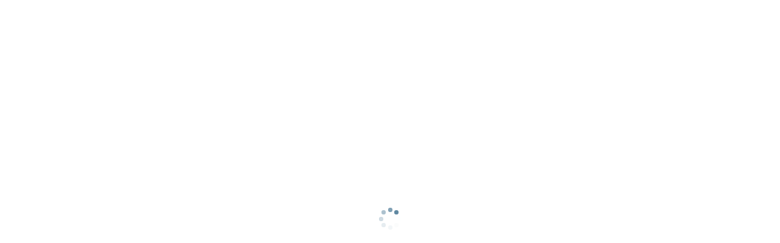

--- FILE ---
content_type: text/css
request_url: https://wd5.myworkdaycdn.com/wday/asset/ui-html/2026.02.12/css/_canvas_system_variables.css?plate=BMT216A&sha256-Am%2FrrrsdU6Kc29Zbq0n%2F1vVWRCADUxISvkfLv3EZaKQ%3D
body_size: 1869
content:
/**
 * Do not edit directly
 * Generated on Thu, 06 Feb 2025 15:20:12 GMT
 */

:root {
  --cnvs-sys-depth-1: 0 0.0625rem 0.25rem 0 rgba(31,38,46,0.12), 0 0.125rem 0.5rem 0 rgba(31,38,46,0.08); /* Standard card depth */
  --cnvs-sys-depth-2: 0 0.125rem 0.5rem 0 rgba(31,38,46,0.12), 0 0.25rem 1rem 0 rgba(31,38,46,0.08); /* Top navigation, Bottom Navigation */
  --cnvs-sys-depth-3: 0 0.1875rem 0.75rem 0 rgba(31,38,46,0.12), 0 0.375rem 1.5rem 0 rgba(31,38,46,0.08); /* Floating Action Buttons (FAB), Menus */
  --cnvs-sys-depth-4: 0 0.25rem 1rem 0 rgba(31,38,46,0.12), 0 0.5rem 2rem 0 rgba(31,38,46,0.08); /* Bottom Sheets */
  --cnvs-sys-depth-5: 0 0.3125rem 1.25rem 0 rgba(31,38,46,0.12), 0 0.625rem 2.5rem 0 rgba(31,38,46,0.08); /* Banners, Snackbars, Toast Messages, Non modal Dialogs, ; Side Panels (when opacity overlay behaviour is not applied) */
  --cnvs-sys-depth-6: 0 0.375rem 1.5rem 0 rgba(31,38,46,0.12), 0 0.75rem 3rem 0 rgba(31,38,46,0.08); /* Modal Dialogs, Side Panels (when opacity overlay behaviour; is applied) */
  --cnvs-sys-color-bg-critical-stronger: rgba(128,22,14,1); /* Stronger error background */
  --cnvs-sys-space-zero: 0; /* Stacks, rows in tables */
  --cnvs-sys-shape-zero: 0rem; /* This is the initial shape of every new element. Use this for backgrounds screens and fixed navigation containers such as headers, and side-panels. */
  --cnvs-sys-opacity-full: 1; /* Dev only */
  --cnvs-sys-opacity-zero: 0; /* Dev only */
  --cnvs-sys-breakpoints-zero: 0px; /* Use to set a media query `min-width` below small. */
  --cnvs-sys-color-static-black: var(--cnvs-base-palette-black-pepper-600); /* Just black */
  --cnvs-sys-color-static-white: var(--cnvs-base-palette-french-vanilla-100); /* Just white */
  --cnvs-sys-color-static-gray-stronger: var(--cnvs-base-palette-licorice-500); /* Strongerer gray */
  --cnvs-sys-color-static-gray-strong: var(--cnvs-base-palette-licorice-400); /* Stronger gray */
  --cnvs-sys-color-static-gray-soft: var(--cnvs-base-palette-soap-300); /* Light gray */
  --cnvs-sys-color-static-gray-default: var(--cnvs-base-palette-licorice-300); /* Gray */
  --cnvs-sys-color-static-orange-strong: var(--cnvs-base-palette-cantaloupe-600); /* Stronger orange */
  --cnvs-sys-color-static-orange-soft: var(--cnvs-base-palette-cantaloupe-100); /* Soft orange */
  --cnvs-sys-color-static-orange-default: var(--cnvs-base-palette-cantaloupe-400); /* Orange */
  --cnvs-sys-color-static-red-strong: var(--cnvs-base-palette-cinnamon-600); /* Strong red */
  --cnvs-sys-color-static-red-soft: var(--cnvs-base-palette-cinnamon-100); /* Light red */
  --cnvs-sys-color-static-red-default: var(--cnvs-base-palette-cinnamon-500); /* Red */
  --cnvs-sys-color-static-green-strong: var(--cnvs-base-palette-green-apple-600); /* Stronger green */
  --cnvs-sys-color-static-green-soft: var(--cnvs-base-palette-green-apple-100); /* Light green */
  --cnvs-sys-color-static-green-default: var(--cnvs-base-palette-green-apple-400); /* Default green */
  --cnvs-sys-color-static-gold-stronger: var(--cnvs-base-palette-toasted-marshmallow-600); /* Foregrounds in low emphasis status indicators */
  --cnvs-sys-color-static-blue-strong: var(--cnvs-base-palette-blueberry-500); /* Stronger blue */
  --cnvs-sys-color-static-blue-soft: var(--cnvs-base-palette-blueberry-100); /* Light blue */
  --cnvs-sys-color-static-blue-default: var(--cnvs-base-palette-blueberry-400); /* Blue */
  --cnvs-sys-color-shadow-default: var(--cnvs-base-palette-licorice-600); /* Main shadow color */
  --cnvs-sys-color-shadow-2: rgba(31,38,46,var(--cnvs-base-opacity-100)); /* Second shadow color */
  --cnvs-sys-color-border-container: var(--cnvs-base-palette-soap-500); /* Cards, Toasts */
  --cnvs-sys-color-border-divider: var(--cnvs-base-palette-soap-400); /* Dividers */
  --cnvs-sys-color-border-inverse: var(--cnvs-base-palette-french-vanilla-100); /* Inverse */
  --cnvs-sys-color-border-caution-strong: var(--cnvs-base-palette-cantaloupe-600); /* Warning outer (box shadow) */
  --cnvs-sys-color-border-caution-default: var(--cnvs-base-palette-cantaloupe-400); /* Warning inner */
  --cnvs-sys-color-border-critical-default: var(--cnvs-base-palette-cinnamon-500); /* Error */
  --cnvs-sys-color-border-primary-default: var(--cnvs-base-palette-blueberry-400); /* Brand, Focus */
  --cnvs-sys-color-border-contrast-strong: var(--cnvs-base-palette-black-pepper-500); /* Secondary Button Hover */
  --cnvs-sys-color-border-contrast-default: var(--cnvs-base-palette-black-pepper-400); /* Secondary Button */
  --cnvs-sys-color-border-input-inverse: var(--cnvs-base-palette-soap-300); /* Borders on checkboxes and radios */
  --cnvs-sys-color-border-input-strong: var(--cnvs-base-palette-licorice-500); /* Input hover */
  --cnvs-sys-color-border-input-default: var(--cnvs-base-palette-licorice-200); /* Inputs */
  --cnvs-sys-color-border-input-disabled: var(--cnvs-base-palette-licorice-100); /* Disabled inputs */
  --cnvs-sys-color-fg-contrast-strong: var(--cnvs-base-palette-black-pepper-500); /* Strong contrast */
  --cnvs-sys-color-fg-contrast-default: var(--cnvs-base-palette-black-pepper-400); /* Contrast */
  --cnvs-sys-color-fg-caution-strong: var(--cnvs-base-palette-black-pepper-500); /* Warning on hover */
  --cnvs-sys-color-fg-caution-default: var(--cnvs-base-palette-black-pepper-400); /* Warning */
  --cnvs-sys-color-fg-primary-strong: var(--cnvs-base-palette-blueberry-500); /* Hover interactive foregrounds */
  --cnvs-sys-color-fg-primary-default: var(--cnvs-base-palette-blueberry-400); /* Interactive foreground elements */
  --cnvs-sys-color-fg-muted-stronger: var(--cnvs-base-palette-licorice-500);
  --cnvs-sys-color-fg-muted-strong: var(--cnvs-base-palette-licorice-400);
  --cnvs-sys-color-fg-muted-default: var(--cnvs-base-palette-licorice-300); /* Hint text */
  --cnvs-sys-color-fg-muted-soft: var(--cnvs-base-palette-licorice-200); /* Tab item text */
  --cnvs-sys-color-fg-critical-default: var(--cnvs-base-palette-cinnamon-500); /* Error */
  --cnvs-sys-color-fg-inverse: var(--cnvs-base-palette-french-vanilla-100); /* Inverse */
  --cnvs-sys-color-fg-disabled: var(--cnvs-base-palette-licorice-100); /* Disabled */
  --cnvs-sys-color-fg-stronger: var(--cnvs-base-palette-black-pepper-500); /* Heading on hover */
  --cnvs-sys-color-fg-strong: var(--cnvs-base-palette-black-pepper-400); /* Headings */
  --cnvs-sys-color-fg-default: var(--cnvs-base-palette-black-pepper-300); /* Body */
  --cnvs-sys-color-icon-caution-strong: var(--cnvs-base-palette-black-pepper-500); /* Strong caution icon color */
  --cnvs-sys-color-icon-caution-default: var(--cnvs-base-palette-black-pepper-400); /* Caution icon color */
  --cnvs-sys-color-icon-critical-default: var(--cnvs-base-palette-cinnamon-500); /* Error icon color */
  --cnvs-sys-color-icon-positive-default: var(--cnvs-base-palette-green-apple-500); /* Success icon color */
  --cnvs-sys-color-icon-primary-strong: var(--cnvs-base-palette-blueberry-500); /* Stronger brand icon color */
  --cnvs-sys-color-icon-primary-default: var(--cnvs-base-palette-blueberry-400); /* Brand icon color */
  --cnvs-sys-color-icon-inverse: var(--cnvs-base-palette-french-vanilla-100); /* Inverse icon color */
  --cnvs-sys-color-icon-strong: var(--cnvs-base-palette-licorice-500); /* Hover icon color */
  --cnvs-sys-color-icon-soft: var(--cnvs-base-palette-licorice-100); /* Disabled icon color */
  --cnvs-sys-color-icon-default: var(--cnvs-base-palette-licorice-200); /* Default icon color */
  --cnvs-sys-color-text-primary-stronger: var(--cnvs-base-palette-blueberry-600); /* Active links */
  --cnvs-sys-color-text-primary-strong: var(--cnvs-base-palette-blueberry-500); /* Branded hover text */
  --cnvs-sys-color-text-primary-default: var(--cnvs-base-palette-blueberry-400); /* Branded text */
  --cnvs-sys-color-text-critical-default: var(--cnvs-base-palette-cinnamon-500); /* Error text */
  --cnvs-sys-color-text-inverse: var(--cnvs-base-palette-french-vanilla-100); /* Inverse text color */
  --cnvs-sys-color-text-stronger: var(--cnvs-base-palette-black-pepper-500); /* Heading hover text color */
  --cnvs-sys-color-text-strong: var(--cnvs-base-palette-black-pepper-400); /* Heading text color */
  --cnvs-sys-color-text-hint: var(--cnvs-base-palette-licorice-300); /* Hint text color */
  --cnvs-sys-color-text-disabled: var(--cnvs-base-palette-licorice-100); /* Disabled text color */
  --cnvs-sys-color-text-default: var(--cnvs-base-palette-black-pepper-300); /* Default text color */
  --cnvs-sys-color-bg-critical-strong: var(--cnvs-base-palette-cinnamon-600); /* Strong error background */
  --cnvs-sys-color-bg-critical-softer: var(--cnvs-base-palette-cinnamon-100); /* Disabled error background */
  --cnvs-sys-color-bg-critical-default: var(--cnvs-base-palette-cinnamon-500); /* Default error background */
  --cnvs-sys-color-bg-caution-stronger: var(--cnvs-base-palette-cantaloupe-600); /* Stronger warning background */
  --cnvs-sys-color-bg-caution-strong: var(--cnvs-base-palette-cantaloupe-500); /* Strong warning background */
  --cnvs-sys-color-bg-caution-softer: var(--cnvs-base-palette-cantaloupe-100); /* Disabled warning background */
  --cnvs-sys-color-bg-caution-default: var(--cnvs-base-palette-cantaloupe-400); /* Default warning background */
  --cnvs-sys-color-bg-positive-stronger: var(--cnvs-base-palette-green-apple-600); /* Active success background */
  --cnvs-sys-color-bg-positive-strong: var(--cnvs-base-palette-green-apple-500); /* Hover success background */
  --cnvs-sys-color-bg-positive-softer: var(--cnvs-base-palette-green-apple-100); /* Softer success background */
  --cnvs-sys-color-bg-positive-default: var(--cnvs-base-palette-green-apple-400); /* Disabled success background */
  --cnvs-sys-color-bg-primary-stronger: var(--cnvs-base-palette-blueberry-600); /* Brand active background */
  --cnvs-sys-color-bg-primary-strong: var(--cnvs-base-palette-blueberry-500); /* Brand hover background */
  --cnvs-sys-color-bg-primary-soft: var(--cnvs-base-palette-blueberry-200); /* Brand selected background */
  --cnvs-sys-color-bg-primary-default: var(--cnvs-base-palette-blueberry-400); /* Primary brand color */
  --cnvs-sys-color-bg-contrast-strong: var(--cnvs-base-palette-black-pepper-500); /* Contrast backgrounds, like Secondary Buttons */
  --cnvs-sys-color-bg-contrast-default: var(--cnvs-base-palette-black-pepper-400); /* Contrast backgrounds, like Secondary Buttons */
  --cnvs-sys-color-bg-muted-strong: var(--cnvs-base-palette-licorice-500);
  --cnvs-sys-color-bg-muted-default: var(--cnvs-base-palette-licorice-300);
  --cnvs-sys-color-bg-muted-soft: var(--cnvs-base-palette-licorice-200);
  --cnvs-sys-color-bg-muted-softer: var(--cnvs-base-palette-licorice-100);
  --cnvs-sys-color-bg-alt-stronger: var(--cnvs-base-palette-soap-500); /* Active states */
  --cnvs-sys-color-bg-alt-strong: var(--cnvs-base-palette-soap-400); /* Active states */
  --cnvs-sys-color-bg-alt-softer: var(--cnvs-base-palette-soap-100); /* Disabled inputs and column headers */
  --cnvs-sys-color-bg-alt-soft: var(--cnvs-base-palette-soap-200); /* Page background */
  --cnvs-sys-color-bg-alt-default: var(--cnvs-base-palette-soap-300); /* Hover states */
  --cnvs-sys-color-bg-translucent: rgba(0,0,0,var(--cnvs-base-opacity-500)); /* Tooltip, Status Indicator */
  --cnvs-sys-color-bg-transparent: transparent; /* Transparent background */
  --cnvs-sys-color-bg-default: var(--cnvs-base-palette-french-vanilla-100); /* Main background color;  */
  --cnvs-sys-font-weight-bold: var(--cnvs-base-font-weight-700);
  --cnvs-sys-font-weight-medium: var(--cnvs-base-font-weight-500);
  --cnvs-sys-font-weight-normal: var(--cnvs-base-font-weight-400);
  --cnvs-sys-font-weight-light: var(--cnvs-base-font-weight-300);
  --cnvs-sys-line-height-title-large: var(--cnvs-base-line-height-600);
  --cnvs-sys-line-height-title-medium: var(--cnvs-base-line-height-500);
  --cnvs-sys-line-height-title-small: var(--cnvs-base-line-height-400);
  --cnvs-sys-line-height-heading-large: var(--cnvs-base-line-height-350);
  --cnvs-sys-line-height-heading-medium: var(--cnvs-base-line-height-300);
  --cnvs-sys-line-height-heading-small: var(--cnvs-base-line-height-250);
  --cnvs-sys-line-height-body-large: var(--cnvs-base-line-height-200);
  --cnvs-sys-line-height-body-medium: var(--cnvs-base-line-height-200);
  --cnvs-sys-line-height-body-small: var(--cnvs-base-line-height-150);
  --cnvs-sys-line-height-subtext-large: var(--cnvs-base-line-height-100);
  --cnvs-sys-line-height-subtext-medium: var(--cnvs-base-line-height-50);
  --cnvs-sys-line-height-subtext-small: var(--cnvs-base-line-height-50);
  --cnvs-sys-font-size-subtext-small: var(--cnvs-base-font-size-25);
  --cnvs-sys-font-family-global: var(--cnvs-base-font-family-200);
  --cnvs-sys-font-family-mono: var(--cnvs-base-font-family-100);
  --cnvs-sys-font-family-default: var(--cnvs-base-font-family-50);
  --cnvs-sys-space-x20: calc(var(--cnvs-base-unit) * 20); /* - Use sparingly; - Helps to put focus on the primary element within your page; - Use to de-clutter your UI when a lot of space is available */
  --cnvs-sys-space-x16: calc(var(--cnvs-base-unit) * 16); /* - Use to de-clutter your UI when a lot of space is available; - Separate banner sections from page content; - Use to differentiate page content like page sections */
  --cnvs-sys-space-x10: calc(var(--cnvs-base-unit) * 10); /* • Used for outer margins on the overall page content ; • Used for inner margins on large items such as page sections */
  --cnvs-sys-space-x8: calc(var(--cnvs-base-unit) * 8); /* • Standard spacing between cards; • Used to separate groups of content ; • Separate section headings or titles from body text or inputs */
  --cnvs-sys-space-x6: calc(var(--cnvs-base-unit) * 6); /* • Padding around card content; • Related elements where more space between them can be afforded; • Separate section headings or titles from body text or inputs */
  --cnvs-sys-space-x4: calc(var(--cnvs-base-unit) * 4); /* Default space token. Used to group Inputs with related data */
  --cnvs-sys-space-x3: calc(var(--cnvs-base-unit) * 3); /* Use when compact padding is required */
  --cnvs-sys-space-x2: calc(var(--cnvs-base-unit) * 2); /* Commonly used to group compact elements like icon buttons */
  --cnvs-sys-space-x1: var(--cnvs-base-unit); /* Compact spacing between text or icons */
  --cnvs-sys-shape-round: calc(var(--cnvs-base-unit) * 250); /* Commonly used for our standard buttons and profile avatars: All Primary, Secondary Buttons, Radio Buttons and Notification Badges. */
  --cnvs-sys-shape-x2: calc(var(--cnvs-base-unit) * 2); /* Use this for all the containers and popups: All Cards, Modals, Tooltips and Toasts. */
  --cnvs-sys-shape-x1: var(--cnvs-base-unit); /* Use this for form components presenting text information or inputs: Text Inputs and Text Area, Dropdowns, Menus and Banners. */
  --cnvs-sys-shape-half: calc(var(--cnvs-base-unit) * 0.5); /* Use this for subtle and small components that don’t require to group complex information like Status Indicators, Checkboxes and Color Swatches. */
  --cnvs-sys-opacity-shadow-second: var(--cnvs-base-opacity-100); /* Alpha on second shadow */
  --cnvs-sys-opacity-shadow-first: var(--cnvs-base-opacity-200); /* Alpha on first shadow */
  --cnvs-sys-opacity-contrast: var(--cnvs-base-opacity-500); /* Tooltips, Status Indicator */
  --cnvs-sys-opacity-overlay: var(--cnvs-base-opacity-400); /* Overlay */
  --cnvs-sys-opacity-disabled: var(--cnvs-base-opacity-300); /* Disabled states */
  --cnvs-sys-breakpoints-xl: 1440px; /* Used for extra large screens, such as wide monitors and TVs. */
  --cnvs-sys-breakpoints-l: 1024px; /* Large screens, such as desktops. */
  --cnvs-sys-breakpoints-m: 768px; /* Medium screens, such as laptops. */
  --cnvs-sys-breakpoints-s: 320px; /* The `min-width` for mobile devices, such as phones and tablets. */
  --cnvs-sys-color-shadow-1: rgba(31,38,46,var(--cnvs-base-opacity-200)); /* First shadow color */
  --cnvs-sys-color-border-transparent: transparent; /* Transparent */
  --cnvs-sys-color-text-caution-strong: var(--cnvs-sys-color-text-stronger); /* Strong warning text */
  --cnvs-sys-color-text-caution-default: var(--cnvs-sys-color-text-strong); /* Warning text */
  --cnvs-sys-color-bg-overlay: rgba(0,0,0,var(--cnvs-base-opacity-400)); /* Overlay background */
  --cnvs-sys-font-size-subtext-medium: var(--cnvs-base-font-size-50);
  --cnvs-sys-font-size-subtext-large: var(--cnvs-base-font-size-75);
  --cnvs-sys-font-size-body-small: var(--cnvs-base-font-size-100);
  --cnvs-sys-font-size-body-medium: var(--cnvs-base-font-size-125);
  --cnvs-sys-font-size-body-large: var(--cnvs-base-font-size-150);
  --cnvs-sys-font-size-heading-small: var(--cnvs-base-font-size-200);
  --cnvs-sys-font-size-heading-medium: var(--cnvs-base-font-size-250);
  --cnvs-sys-font-size-heading-large: var(--cnvs-base-font-size-300);
  --cnvs-sys-font-size-title-small: var(--cnvs-base-font-size-400);
  --cnvs-sys-font-size-title-medium: var(--cnvs-base-font-size-500);
  --cnvs-sys-font-size-title-large: var(--cnvs-base-font-size-600);
}

.cnvs-sys-type-subtext-small {
  font-family: var(--cnvs-sys-font-family-default);
  font-weight: var(--cnvs-sys-font-weight-normal);
  line-height: var(--cnvs-sys-line-height-subtext-small);
  font-size: var(--cnvs-sys-font-size-subtext-small);
  letter-spacing: var(--cnvs-base-letter-spacing-50);
}

.cnvs-sys-type-subtext-medium {
  font-family: var(--cnvs-sys-font-family-default);
  font-weight: var(--cnvs-sys-font-weight-normal);
  line-height: var(--cnvs-sys-line-height-subtext-medium);
  font-size: var(--cnvs-sys-font-size-subtext-medium);
  letter-spacing: var(--cnvs-base-letter-spacing-100);
}

.cnvs-sys-type-subtext-large {
  font-family: var(--cnvs-sys-font-family-default);
  font-weight: var(--cnvs-sys-font-weight-normal);
  line-height: var(--cnvs-sys-line-height-subtext-large);
  font-size: var(--cnvs-sys-font-size-subtext-large);
  letter-spacing: var(--cnvs-base-letter-spacing-150);
}

.cnvs-sys-type-body-small {
  font-family: var(--cnvs-sys-font-family-default);
  font-weight: var(--cnvs-sys-font-weight-normal);
  line-height: var(--cnvs-sys-line-height-body-small);
  font-size: var(--cnvs-sys-font-size-body-small);
  letter-spacing: var(--cnvs-base-letter-spacing-200);
}

.cnvs-sys-type-body-medium {
  font-family: var(--cnvs-sys-font-family-default);
  font-weight: var(--cnvs-sys-font-weight-normal);
  line-height: var(--cnvs-sys-line-height-body-medium);
  font-size: var(--cnvs-sys-font-size-body-medium);
}

.cnvs-sys-type-body-large {
  font-family: var(--cnvs-sys-font-family-default);
  font-weight: var(--cnvs-sys-font-weight-normal);
  line-height: var(--cnvs-sys-line-height-body-large);
  font-size: var(--cnvs-sys-font-size-body-large);
}

.cnvs-sys-type-heading-small {
  font-family: var(--cnvs-sys-font-family-default);
  font-weight: var(--cnvs-sys-font-weight-bold);
  line-height: var(--cnvs-sys-line-height-heading-small);
  font-size: var(--cnvs-sys-font-size-heading-small);
}

.cnvs-sys-type-heading-medium {
  font-family: var(--cnvs-sys-font-family-default);
  font-weight: var(--cnvs-sys-font-weight-bold);
  line-height: var(--cnvs-sys-line-height-heading-medium);
  font-size: var(--cnvs-sys-font-size-heading-medium);
}

.cnvs-sys-type-heading-large {
  font-family: var(--cnvs-sys-font-family-default);
  font-weight: var(--cnvs-sys-font-weight-bold);
  line-height: var(--cnvs-sys-line-height-heading-large);
  font-size: var(--cnvs-sys-font-size-heading-large);
}

.cnvs-sys-type-title-small {
  font-family: var(--cnvs-sys-font-family-default);
  font-weight: var(--cnvs-sys-font-weight-bold);
  line-height: var(--cnvs-sys-line-height-title-small);
  font-size: var(--cnvs-sys-font-size-title-small);
}

.cnvs-sys-type-title-medium {
  font-family: var(--cnvs-sys-font-family-default);
  font-weight: var(--cnvs-sys-font-weight-bold);
  line-height: var(--cnvs-sys-line-height-title-medium);
  font-size: var(--cnvs-sys-font-size-title-medium);
}

.cnvs-sys-type-title-large {
  font-family: var(--cnvs-sys-font-family-default);
  font-weight: var(--cnvs-sys-font-weight-bold);
  line-height: var(--cnvs-sys-line-height-title-large);
  font-size: var(--cnvs-sys-font-size-title-large);
}